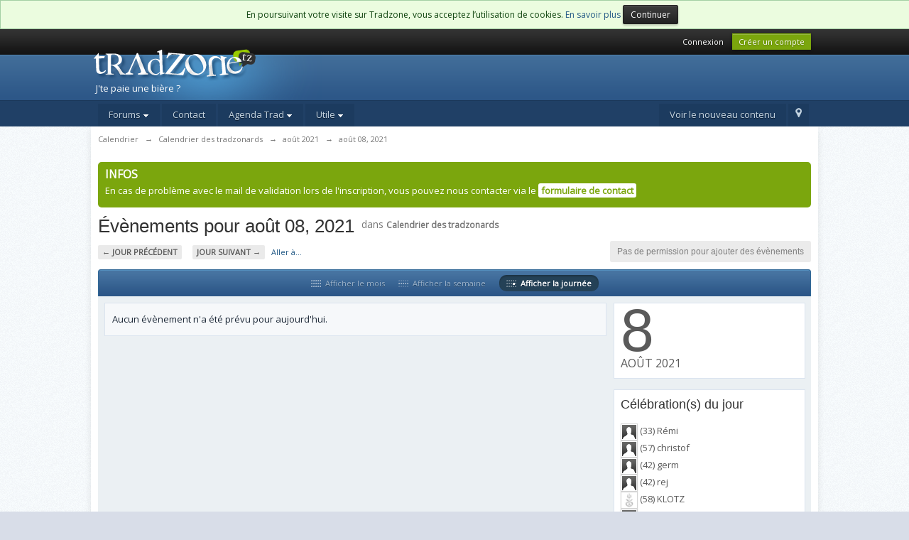

--- FILE ---
content_type: application/javascript
request_url: https://forum.tradzone.net/public/js/tabs/stereotabs.js
body_size: 978
content:
// stereotabs.js v1.0, Mon Jul 23 2007
//
// Copyright (c) 2007 Stereo :: Interactive & Design (http://blog.stereodevelopment.com)
// Author: Scott Meves 
//
// Inspired by:
//  accordion.js by Kevin P Miller | http://www.stickmanlabs.com
// 
// tabs.js freely distributable under the terms of an MIT-style license.

if (typeof Effect == 'undefined')
	throw("tabs.js requires including script.aculo.us' effects.js library!");
	
var tabset = Class.create();

tabset.prototype = {
  tabs:           [], 
  panels:         [],
  showPanel:     null,
  currentPanel:  null,
  
  initialize: function(container, options) {
    this.options = Object.extend({
      classNames: {
        tab:        'tab',
        panel:      'panel',
        tabActive:  'selected'
      },
      ids: {
        tab:        'tab_',
        panel:      'panel_'
      },
      onEvent:      'click',
      effects:      true
    }, options || {} );
    
    container = $(container);
    
    this.tabs = container.select('.'+this.options.classNames.tab);
    this.tabs.each(function(tab) {
      Event.observe(tab, this.options.onEvent, this.activate.bind(this, tab), false);
    }.bind(this));
    
    this.panels = container.select('.'+this.options.classNames.panel);
    this.panels.invoke('hide');
  },
  
  activate: function(tab) {
    var tabName = tab.id.replace(this.options.ids.tab,'');
    this.currentPanel = this.options.ids.panel+tabName;
    if (this.showPanel == this.currentPanel) {
      return false;
    }
    
    if (this.showPanel) {
      if (this.options.effects) {
        new Effect.Fade(this.showPanel, {queue: 'front'});
      } else {
        $(this.currentPanel).hide();
      }
    }
    
    if (this.options.effects) {
      new Effect.Appear(this.currentPanel, {queue: 'end'});
    } else {
      $(this.showPanel).show();
    }

    this.tabs.invoke('removeClassName', this.options.classNames.tabActive);
    tab.addClassName(this.options.classNames.tabActive);
    this.showPanel = this.currentPanel;
  },
  
  getHash: function() {
    var hash = window.location.hash;
    return hash.substring(1); // remove #
  },
  
  autoActivate: function(tab) {
    var canDoAuto = false;
    var hash = this.getHash();
    if (hash) {
      var autoTab = $(this.options.ids.tab+hash);
      if (autoTab) {
        this.activate(autoTab);
        canDoAuto = true;
      }
    }
    if (!canDoAuto && tab) {
      this.activate(tab);
    }
  }
}